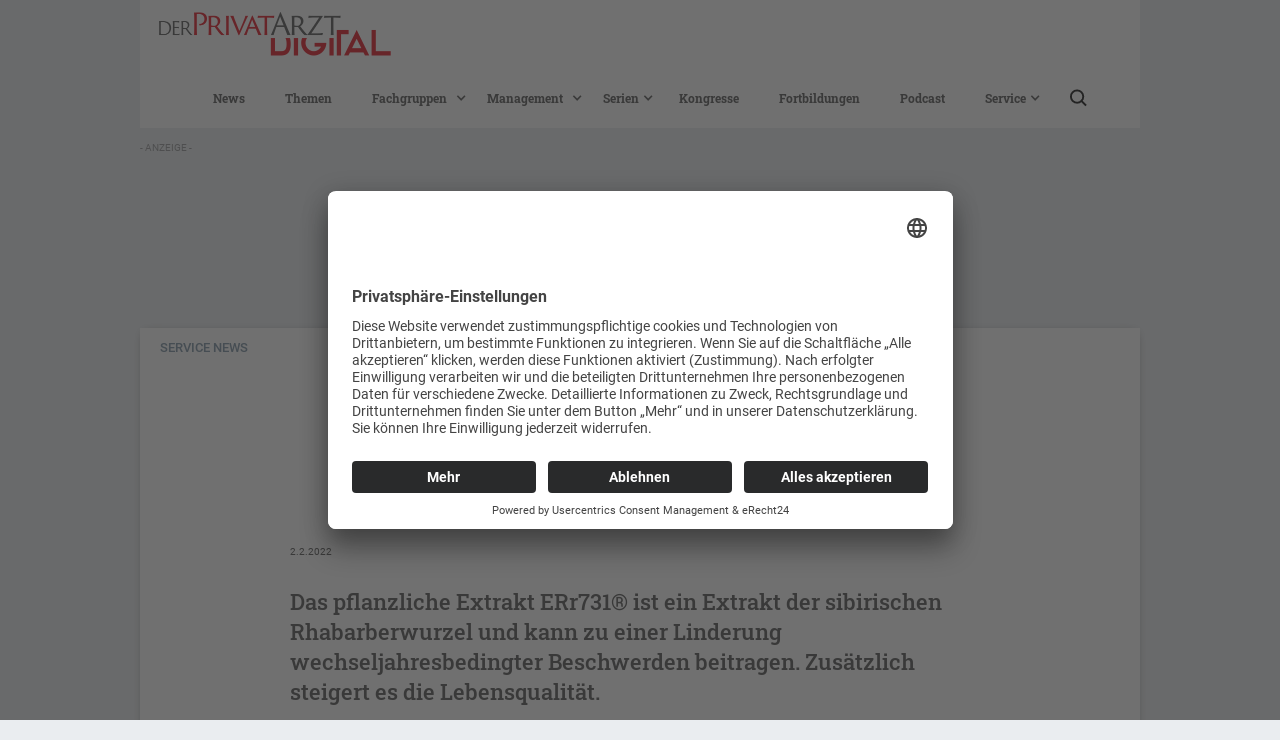

--- FILE ---
content_type: text/html
request_url: https://www.der-privatarzt.de/artikel/service-news-dr-loges-sibirische-wurzel-hilft-gegen-beschwerden-in-der-menopause
body_size: 8465
content:
<!DOCTYPE html><!-- Last Published: Mon Nov 17 2025 08:14:28 GMT+0000 (Coordinated Universal Time) -->
<html data-wf-domain="www.der-privatarzt.de" data-wf-page="6283ad3c0e893c472f8f83b0" data-wf-site="5f4ccd61f5e1404218e5f62a" lang="de" data-wf-collection="6283ad3c0e893c2d278f8302" data-wf-item-slug="service-news-dr-loges-sibirische-wurzel-hilft-gegen-beschwerden-in-der-menopause">
  <head>
    <meta charset="utf-8" />
    <title>Sibirische Wurzel hilft gegen Beschwerden in der Menopause</title>
    <meta content="Das pflanzliche Extrakt ERr731® ist ein Extrakt der sibirischen Rhabarberwurzel und kann zu einer Linderung wechseljahresbedingter Beschwerden beitragen. Zusätzlich steigert es  - Bei DER PRIVATARZT finden Sie die neuesten Fachartikel und Neuigkeiten aus der Medizin ➔ Jederzeit zugänglich für Ärzte, medizinische Fachkreise und Experten." name="description" />
    <meta content="Sibirische Wurzel hilft gegen Beschwerden in der Menopause" property="og:title" />
    <meta content="Das pflanzliche Extrakt ERr731® ist ein Extrakt der sibirischen Rhabarberwurzel und kann zu einer Linderung wechseljahresbedingter Beschwerden beitragen. Zusätzlich steigert es  - Bei DER PRIVATARZT finden Sie die neuesten Fachartikel und Neuigkeiten aus der Medizin ➔ Jederzeit zugänglich für Ärzte, medizinische Fachkreise und Experten." property="og:description" />
    <meta content="" property="og:image" />
    <meta content="Sibirische Wurzel hilft gegen Beschwerden in der Menopause" property="twitter:title" />
    <meta content="Das pflanzliche Extrakt ERr731® ist ein Extrakt der sibirischen Rhabarberwurzel und kann zu einer Linderung wechseljahresbedingter Beschwerden beitragen. Zusätzlich steigert es  - Bei DER PRIVATARZT finden Sie die neuesten Fachartikel und Neuigkeiten aus der Medizin ➔ Jederzeit zugänglich für Ärzte, medizinische Fachkreise und Experten." property="twitter:description" />
    <meta content="" property="twitter:image" />
    <meta property="og:type" content="website" />
    <meta content="summary_large_image" name="twitter:card" />
    <meta content="width=device-width, initial-scale=1" name="viewport" />
    <link href="https://cdn.prod.website-files.com/5f4ccd61f5e1404218e5f62a/css/der-privatarzt-online.shared.47ce08a91.css" rel="stylesheet" type="text/css" />
    <script type="text/javascript">
      ! function(o, c) {
        var n = c.documentElement,
          t = " w-mod-";
        n.className += t + "js", ("ontouchstart" in o || o.DocumentTouch && c instanceof DocumentTouch) && (n.className += t + "touch")
      }(window, document);
    </script>
    <link href="https://cdn.prod.website-files.com/5f4ccd61f5e1404218e5f62a/5fc648a32e9721a7a08d8678_PA_FAVICON_32.png" rel="shortcut icon" type="image/x-icon" />
    <link href="https://cdn.prod.website-files.com/5f4ccd61f5e1404218e5f62a/5fc648a6bbf6c4a9c070f2b8_PA_FAVICON_256.png" rel="apple-touch-icon" />
    <link href="https://www.der-privatarzt.de//artikel/service-news-dr-loges-sibirische-wurzel-hilft-gegen-beschwerden-in-der-menopause" rel="canonical" />
    <link href="rss.xml" rel="alternate" title="RSS Feed" type="application/rss+xml" />
    <script id="jetboost-script" type="text/javascript">
      window.JETBOOST_SITE_ID = "ckg0gne2r5s5k0798yk6qhunq";
      (function() {
        d = document;
        s = d.createElement("script");
        s.src = "https://cdn.jetboost.io/jetboost.js";
        s.async = 1;
        d.getElementsByTagName("head")[0].appendChild(s);
      })();
    </script>
    <script id="usercentrics-cmp" async data-eu-mode="true" data-settings-id="HUbS2AzKx" src="https://app.eu.usercentrics.eu/browser-ui/latest/loader.js"></script>

    <!-- Google Tag Manager -->
    <script>
      (function(w, d, s, l, i) {
        w[l] = w[l] || [];
        w[l].push({
          'gtm.start': new Date().getTime(),
          event: 'gtm.js'
        });
        var f = d.getElementsByTagName(s)[0],
          j = d.createElement(s),
          dl = l != 'dataLayer' ? '&l=' + l : '';
        j.async = true;
        j.src =
          'https://www.googletagmanager.com/gtm.js?id=' + i + dl;
        f.parentNode.insertBefore(j, f);
      })(window, document, 'script', 'dataLayer', 'GTM-M7LNJNF');
    </script>
    <!-- End Google Tag Manager -->

    <script type="text/plain" data-usercentrics="Google Ads" data-ad-client="ca-pub-8841898370460579" async src="https://pagead2.googlesyndication.com/pagead/js/adsbygoogle.js"></script>


    <!-- AdManager Head Code -->
    <script type="text/plain" data-usercentrics="Google Ad Manager" async src="https://securepubads.g.doubleclick.net/tag/js/gpt.js"></script>

    <script>
      function gam_build_slug(c) {
        if (typeof c !== 'undefined') {
          let n = c.toLowerCase();
          n = n.trim();
          return n;
        }
        return c;
      }


      window.googletag = window.googletag || {
        cmd: []
      };
      googletag.cmd.push(function() {


        let gam_seitentyp = [];
        let gam_fachgruppe = [];
        let gam_themen = [];
        let gam_loggedin = ['anonym'];


        /* Seitentyp */
        var gam_loc = location.pathname;

        const regexFachgruppen = /^\/(allgemeinmedizin|gynaekologie|dermatologie|onkologie|naturmedizin|neurologie-psychatrie|nephrologie|orthopadie|pneumologie|rheumatologie|urologie|organisation|praxisratgeber|personliche-skills)/;

        const regexThemen = /^\/themen\//;

        const regexKongresse = /^\/kongresse\//;

        const regexArtikel = /^\/artikel\//;

        if (gam_loc == '/' || gam_loc == '/home-copy') {
          gam_seitentyp.push(gam_build_slug('Startseite'));
        } else if (regexFachgruppen.test(gam_loc) === true) {
          gam_seitentyp.push(gam_build_slug('Fachgruppenseite'));
          if (document.querySelectorAll('nav .w-dropdown-link.w--current').length > 0) {
            gam_fachgruppe.push(gam_build_slug(document.querySelectorAll('nav .w-dropdown-link.w--current')[0].outerText));
          }
        } else if (regexThemen.test(gam_loc) === true) {
          gam_seitentyp.push(gam_build_slug('Themenseite'));
          if (document.querySelectorAll('h1.heading-ts').length > 0) {
            gam_themen.push(gam_build_slug(document.querySelectorAll('h1.heading-ts')[0].outerText));
          }
        } else if (gam_loc == '/kongresse' || regexKongresse.test(gam_loc) === true) {
          gam_seitentyp.push(gam_build_slug('Kongresse'));
        } else if (regexArtikel.test(gam_loc) === true) {
          gam_seitentyp.push(gam_build_slug('Artikelseite'));
          if (document.querySelectorAll('.category.beitragsseite').length > 0) {
            gam_fachgruppe.push(gam_build_slug(document.querySelectorAll('.category.beitragsseite')[0].outerText));
          }
        } else {
          gam_seitentyp.push('Sonstige');
        }

        /* Themen */
        const gam_themen_box = document.querySelectorAll('div.cloud-footer-themen div[role="list"] .w-dyn-item a');

        if (typeof gam_themen_box !== 'undefined') {
          gam_themen_box.forEach(themen => {
            gam_themen.push(gam_build_slug(themen.outerText));
          });
        }

        /* LOGGEDIN */
        if (sessionStorage.getItem('dc') == 'true') {
          gam_loggedin = ['loggedin'];
        }


        var map1000x150 = googletag.sizeMapping().addSize([1000, 0], [1000, 150]).addSize([768, 0], [768, 115]).addSize([410, 0], [410, 62]).addSize([360, 0], [360, 54]).addSize([320, 0], [320, 48]).build();


        var map1000x300 = googletag.sizeMapping().addSize([1000, 0], [1000, 300]).addSize([768, 0], [768, 230]).addSize([410, 0], [410, 124]).addSize([360, 0], [360, 108]).addSize([320, 0], [320, 96]).build();

        googletag.defineSlot('/22610708236/der-privatartzt//default//1000x150', [
          [320, 48],
          [360, 54],
          [410, 62],
          [768, 115],
          [1000, 150]
        ], 'div-gpt-ad-1638518947433-0').defineSizeMapping(map1000x150).addService(googletag.pubads());

        googletag.defineSlot('/22610708236/der-privatartzt//default//1000x300', [
          [320, 96],
          [360, 108],
          [410, 124],
          [768, 230],
          [1000, 300]
        ], 'div-gpt-ad-1638519315235-0').defineSizeMapping(map1000x300).addService(googletag.pubads());

        googletag.defineSlot('/22610708236/der-privatartzt//default//325x430', [325, 430], 'div-gpt-ad-1638519398717-0').addService(googletag.pubads());

        googletag.defineSlot('/22610708236/der-privatartzt//default//1000x150su', [
          [320, 48],
          [360, 54],
          [410, 62],
          [768, 115],
          [1000, 150]
        ], 'div-gpt-ad-1638785999885-0').defineSizeMapping(map1000x150).addService(googletag.pubads());

        googletag.pubads().enableSingleRequest();
        googletag.pubads().setTargeting('seitentyp', gam_seitentyp);
        googletag.pubads().setTargeting('fachgruppe', gam_fachgruppe);
        googletag.pubads().setTargeting('themen', gam_themen);
        googletag.pubads().setTargeting('loggedin', gam_loggedin);
        googletag.enableServices();
      });
    </script>
    <script src=https://cdn.usefathom.com/script.js data-site="BDXMFASP" defer></script>
    <!-- / Fathom -->
  </head>
  <body>
    <div class="logo-und-search"><a href="/searchresultsjb" class="button-artikel w-button">Artikel suchen</a><a href="/" class="link-block w-inline-block"><img src="https://cdn.prod.website-files.com/5f4ccd61f5e1404218e5f62a/5fc643d826b89eba35f5a1aa_DerPrivatArzt_Online.png" loading="eager" width="250" sizes="(max-width: 479px) 100vw, 250px" alt="" srcset="https://cdn.prod.website-files.com/5f4ccd61f5e1404218e5f62a/5fc643d826b89eba35f5a1aa_DerPrivatArzt_Online-p-500.png 500w, https://cdn.prod.website-files.com/5f4ccd61f5e1404218e5f62a/5fc643d826b89eba35f5a1aa_DerPrivatArzt_Online-p-800.png 800w, https://cdn.prod.website-files.com/5f4ccd61f5e1404218e5f62a/5fc643d826b89eba35f5a1aa_DerPrivatArzt_Online.png 1000w" class="image-4" /></a></div>
    <div class="sticky-nav">
      <div data-collapse="medium" data-animation="over-left" data-duration="400" data-easing="ease" data-easing2="ease" role="banner" class="navbar-5 w-nav">
        <div class="container-3 w-container">
          <nav role="navigation" class="nav-menu-2 w-nav-menu"><a href="/news" class="nav-text white w-nav-link">News</a><a href="/themen" class="nav-text white w-nav-link">Themen</a>
            <div data-hover="true" data-delay="0" class="w-dropdown">
              <div class="nav-text white w-dropdown-toggle">
                <div class="icon-3 w-icon-dropdown-toggle"></div>
                <div>Fachgruppen</div>
              </div>
              <nav class="w-dropdown-list"><a href="/allgemeinmedizin" class="dropdown-link w-dropdown-link">Allgemeinmedizin</a><a href="/gynaekologie" class="dropdown-link w-dropdown-link">Gynäkologie</a><a href="/dermatologie" class="dropdown-link w-dropdown-link">Dermatologie</a><a href="/onkologie" class="dropdown-link w-dropdown-link">Onkologie</a><a href="/naturmedizin" class="dropdown-link w-dropdown-link">Naturmedizin</a><a href="/neurologie-psychatrie" class="dropdown-link w-dropdown-link">Neurologie &amp; Psychatrie</a><a href="/nephrologie" class="dropdown-link w-dropdown-link">Nephrologie</a><a href="/orthopadie" class="dropdown-link w-dropdown-link">Orthopädie</a><a href="/pneumologie" class="dropdown-link w-dropdown-link">Pneumologie</a><a href="/hno" class="dropdown-link w-dropdown-link">HNO</a><a href="/rheumatologie" class="dropdown-link w-dropdown-link">Rheumatologie</a><a href="/urologie" class="dropdown-link w-dropdown-link">Urologie</a></nav>
            </div>
            <div data-hover="true" data-delay="0" class="w-dropdown">
              <div class="nav-text white w-dropdown-toggle">
                <div class="icon-4 w-icon-dropdown-toggle"></div>
                <div>Management</div>
              </div>
              <nav class="w-dropdown-list"><a href="/abrechnung" class="dropdown-link w-dropdown-link">Abrechnung</a><a href="/recht" class="dropdown-link w-dropdown-link">Recht</a><a href="/organisation" class="dropdown-link w-dropdown-link">Praxisorganisation</a><a href="/praxisratgeber" class="dropdown-link w-dropdown-link">Praxisratgeber</a></nav>
            </div>
            <div data-hover="true" data-delay="0" class="w-dropdown">
              <div class="nav-text white w-dropdown-toggle">
                <div class="icon-9 abstand w-icon-dropdown-toggle"></div>
                <div>Serien</div>
              </div>
              <nav class="w-dropdown-list"><a href="https://www.der-privatarzt.de/serien/serie-dmkg-deutsche-migrane-und-kopfschmerzgesellschaft" class="dropdown-link w-dropdown-link">DMKG</a><a href="https://www.der-privatarzt.de/serien/serie-dzd-deutsches-zentrum-fur-diabetesforschung" class="dropdown-link w-dropdown-link">DZD</a><a href="https://www.der-privatarzt.de/serien/serie-haut-psyche" class="dropdown-link w-dropdown-link">Haut &amp; Psyche</a><a href="https://www.der-privatarzt.de/serien/serie-seltene-erkrankungen" class="dropdown-link w-dropdown-link">Seltene Erkrankungen</a><a href="https://www.der-privatarzt.de/serien/reisedermatologie" class="dropdown-link w-dropdown-link">ReiseDermatologie</a><a href="/rekrutierende-studien" class="dropdown-link w-dropdown-link">Rekrutierende Studien</a></nav>
            </div><a href="/kongresse" class="nav-text white w-nav-link">Kongresse</a><a href="/fortbildungen-cme" class="nav-text white w-nav-link">Fortbildungen</a><a href="/podcast" class="nav-text white w-nav-link">Podcast</a>
            <div data-hover="true" data-delay="0" class="w-dropdown">
              <div class="nav-text white w-dropdown-toggle">
                <div class="icon-9 abstand w-icon-dropdown-toggle"></div>
                <div>Service</div>
              </div>
              <nav class="w-dropdown-list"><a href="/abo" class="dropdown-link w-dropdown-link">Abo</a><a href="/ausgabenubersicht" class="dropdown-link w-dropdown-link">Ausgaben</a><a href="/beirate" class="dropdown-link w-dropdown-link">Beiräte</a><a href="/arztcme" class="dropdown-link w-dropdown-link">arztCME</a><a href="/dercampus" class="dropdown-link w-dropdown-link">derCampus</a><a href="/kontakt" class="dropdown-link w-dropdown-link">Kontakt</a><a href="/impressum" class="dropdown-link w-dropdown-link">Impressum</a></nav>
            </div><a href="/searchresultsjb" class="link-block-43 w-inline-block"><img src="https://cdn.prod.website-files.com/5f4ccd61f5e1404218e5f62a/60704ece73da8e14df2a4f5a_Lupe.svg" loading="lazy" width="19" alt="" class="image-47" /></a>
          </nav>
          <div class="menu-button-2 w-nav-button">
            <div class="icon-2 w-icon-nav-menu"></div>
          </div>
        </div>
      </div>
    </div>
    <div class="super-banner-wrapper">
      <div class="hinweis-anzeige">- Anzeige -</div>
      <div class="super-banner-inner-wrapper">
        <div class="super-banner-html-embed w-embed w-script"><!-- /22610708236/der-privatartzt//default//1000x150 -->
          <div id="div-gpt-ad-1638518947433-0">
            <script>
              googletag.cmd.push(function() {
                googletag.display('div-gpt-ad-1638518947433-0');
              });
            </script>
          </div>
        </div>
      </div>
    </div>
    <div class="base">
      <div class="category beitragsseite _2">Service News</div>
      <div class="div-block-17"></div>
      <div class="div-block-69">
        <h2 class="heading-2 mobil">Dr. Loges </h2>
        <h1 class="h1 mobile">Sibirische Wurzel hilft gegen Beschwerden in der Menopause</h1>
        <h3 class="h3 w-dyn-bind-empty"></h3>
        <h4 class="date-created new">2.2.2022</h4><img loading="lazy" alt="" src="" class="image-beitrag-head w-dyn-bind-empty" />
        <p class="paragraph-3">Das pflanzliche Extrakt ERr731® ist ein Extrakt der sibirischen Rhabarberwurzel und kann zu einer Linderung wechseljahresbedingter Beschwerden beitragen. Zusätzlich steigert es die Lebensqualität. </p>
      </div>
      <div id="article_content" class="section-2">
        <div class="fliesstext mobil w-richtext">
          <p>Patientinnen im Klimakterium gaben in einer multizentrischen, randomisierten, placebokontrollierten Studie über zwölf Wochen an, alle in der <a href="/themen/menopause">Menopause </a>Rating Scale II (MRS II) erfassten Leitsymptome hätten sich signifikant gelindert. Zu diesen Leitsymptomen zählen Hitzewallungen, Ängstlichkeit, Schlafstörungen, Reizbarkeit und depressive Verstimmungen. Die gesundheitsbezogene Lebensqualität wurde mit einem Fragebogen gemessen. Eben die habe sich unter ERr731® insgesamt signifikant erhöht. Der Hersteller Dr. Loges wirbt mit einem guten Sicherheitsprofil. So wurde in der Follow-up-Beobachtungsstudie eine zusätzliche Symptomlinderung über 48 und 96 Wochen unter dem Wirkstoff festgestellt. Nebenwirkungen wie Endometriumhyperplasien, Erhöhung der Brustdichte, Spannungsgefühle in der Brust, klinisch relevante Anstiege von Leberenzyme oder Gewichtszunahme seien nicht festgestellt worden. </p>
          <p>Der Wirkstoff ERr731® ist in femiLoges® enthalten. Es wird eine Tablette pro Tag eingenommen. Es gibt Monatspackungen mit 30, 60 oder 90 Tabletten. Das apothekenexklusive Arzneimittel kann auf dem grünen Rezept verschrieben werden.</p>
        </div><img loading="lazy" width="1037" data-w-id="5fe9ea8e-0b54-b757-80c9-e9b9f79e8e78" src="" alt="" class="image-15-1 w-dyn-bind-empty" />
        <div class="rich-text-block-7 w-dyn-bind-empty w-richtext"></div>
        <div class="fliesstext mobil w-dyn-bind-empty w-richtext"></div><img loading="lazy" width="1037" data-w-id="f6bccbe4-9a09-b247-db52-c81b250709fa" src="" alt="" class="image-15-2 w-dyn-bind-empty" />
        <div class="fliesstext mobil w-dyn-bind-empty w-richtext"></div><img loading="lazy" width="1037" data-w-id="2d5ded9e-84ca-3d1f-038f-11641ab4ef21" src="" alt="" class="image-15-3 w-dyn-bind-empty" />
        <div class="fliesstext mobil w-dyn-bind-empty w-richtext"></div><img loading="lazy" width="1037" data-w-id="a9f045d0-3a1b-deb0-6034-7b9a3b4b228c" src="" alt="" class="image-154 w-dyn-bind-empty" />
        <div class="expertenkasten mobil w-dyn-bind-empty w-richtext"></div>
        <div class="fazit mobil w-dyn-bind-empty w-richtext"></div><img alt="" loading="lazy" src="" class="image-50 w-dyn-bind-empty" />
        <div class="pflichttexte w-dyn-bind-empty w-richtext"></div>
        <div class="video w-dyn-bind-empty w-video w-embed"></div>
        <div class="autorenblock">
          <div class="w-dyn-list">
            <div class="empty-state w-dyn-empty"></div>
          </div>
        </div>
        <div class="quellen w-richtext">
          <p>www.loges.de</p>
        </div>
        <div class="impressum w-dyn-bind-empty w-richtext"></div>
        <div class="div-block-55">
          <div class="w-dyn-list">
            <div class="empty-state-4 w-dyn-empty">
              <div>No items found.</div>
            </div>
          </div>
        </div><a href="#" class="link-block-52 w-inline-block">
          <div class="serieninfo w-dyn-bind-empty"></div><img src="" loading="lazy" alt="" class="header-serie w-dyn-bind-empty" />
        </a>
        <div class="bildnachweis-allgemein w-dyn-bind-empty w-richtext"></div>
        <div id="overlay" class="doccheck-overlay">
          <div class="text-block-16">Lesen Sie mehr und loggen Sie sich jetzt mit Ihrem DocCheck-Daten ein.</div>
          <div class="html-embed-3 w-embed w-iframe w-script">
            <div id="iframe_container">
            </div>
            <script>
              let url = window.location.href;
              while (url.includes('/')) url = url.replace('/', '{SLASH}');
              var iframe_text = '<iframe align="left" frameborder="0" scrolling="no" width="424" height="215" name="dc_login_iframe" id="dc_login_iframe" src="https://login.doccheck.com/code/de/2000000016476/login_l/article_url=REPLACE" ><a href="https://login.doccheck.com/code/de/2000000016476/login_l/article_url=REPLACE" target="_blank">LOGIN</a></iframe>';
              iframe_text = iframe_text.replace('REPLACE', url);
              iframe_text = iframe_text.replace('REPLACE', url);
              document.getElementById('iframe_container').innerHTML = iframe_text;
              console.log(iframe_text);
            </script>
          </div>
          <div class="text-block-16 _2">Der weitere Inhalt ist Fachkreisen vorbehalten. Bitte authentifizieren Sie sich mittels DocCheck.</div>
        </div>
      </div>
      <div class="div-block-72">
        <div class="log-in-tag w-condition-invisible">Nicht geschützt</div>
        <div class="log-in-tag w-condition-invisible">Geschützt</div>
        <div class="log-in-tag">Geschützt</div>
      </div>
    </div>
    <div class="ad-1000x-300-copy w-condition-invisible">
      <div class="wrapper-billboard-banner-copy">
        <div class="hinweis-anzeige">- Anzeige -</div>
        <div class="container-billboard-banner">
          <div class="billboard-banner-html-embed w-embed w-script"><!-- /22610708236/der-privatartzt//default//1000x300 -->
            <div id="div-gpt-ad-1638519315235-0">
              <script>
                googletag.cmd.push(function() {
                  googletag.display('div-gpt-ad-1638519315235-0');
                });
              </script>
            </div>
          </div>
        </div>
      </div>
    </div>
    <div class="mehr-zum-thema">
      <h3 class="heading">Das könnte Sie auch interessieren</h3>
      <div class="collection-list-wrapper-6 w-dyn-list">
        <div role="list" class="collection-list-10 w-dyn-items">
          <div role="listitem" class="collection-item-3 w-dyn-item"><a href="/artikel/fokus-naturmedizin-alterungsprozesse-kipppunkte-identifiziert---kein-linearer-verlauf-api-03-25" class="link-block-9 w-inline-block">
              <h3 class="h2-start noch-kleiner _20">Alterungsprozesse </h3>
              <h1 class="h1-start kleiner noch-kleiner">Kipppunkte identifiziert – kein linearer Verlauf</h1>
              <h2 class="kurzeinleitung start kleiner _20">Genetiker der Stanford University entdeckten abrupte Umbauprozesse auf molekularer Ebene, die zwischen 45 und 60 Jahren stattfinden. Diese Dynamik deutet darauf hin, dass altersbedingte Erkrankungen zu bestimmten ...</h2>
            </a></div>
          <div role="listitem" class="collection-item-3 w-dyn-item"><a href="/artikel/fokus-naturmedizin-komplementare-therapien-bei-inkontinenz-und-blasenentzundungen-pag-06-24" class="link-block-9 w-inline-block">
              <h3 class="h2-start noch-kleiner _20">Phytotherapie und Prävention</h3>
              <h1 class="h1-start kleiner noch-kleiner">Komplementäre Therapien bei Inkontinenz und Blasenentzündungen</h1>
              <h2 class="kurzeinleitung start kleiner _20">Urogynäkologische Probleme sind sehr häufig und können die Lebensqualität von Frauen in jedem Alter massiv beeinflussen. Speziell bei Harninkontinenz und bei akuten ...</h2>
            </a></div>
          <div role="listitem" class="collection-item-3 w-dyn-item"><a href="/artikel/fokus-naturmedizin-von-phytohormonen-bis-zur-tcm-pag-05-24" class="link-block-9 w-inline-block">
              <h3 class="h2-start noch-kleiner _20">Von Phytohormonen bis zur TCM</h3>
              <h1 class="h1-start kleiner noch-kleiner">Naturmedizin zur Therapie von Wechseljahresbeschwerden</h1>
              <h2 class="kurzeinleitung start kleiner _20">Während die Hormonersatztherapie (HRT) eine gängige Behandlungsoption darstellt, suchen viele Frauen nach Alternativen, die als schonender wahrgenommen werden. Dieser Beitrag stellt die ...</h2>
            </a></div>
        </div>
      </div>
    </div>
    <div class="pfadnavigation im-artikel">
      <div class="wrapper">
        <div class="breadcrumbs"><a href="/" class="wrapper-link-nav home">HOME</a>
          <div class="dot-divider"></div><a href="#" class="wrapper-link-nav">Text Link</a>
          <div class="dot-divider"></div><a href="#" class="wrapper-link-nav">Text Link</a>
        </div>
      </div>
    </div>
    <div class="cloud-footer-themen">
      <div class="w-dyn-list">
        <div role="list" class="collection-list-14 w-dyn-items">
          <div role="listitem" class="w-dyn-item"><a href="/themen/service-news" class="cloud-button w-button">Service News</a></div>
          <div role="listitem" class="w-dyn-item"><a href="/themen/menopause" class="cloud-button w-button">Menopause</a></div>
        </div>
      </div>
      <div class="reset-cloud-button-themen"><a href="#" class="cloud-button reset jetboost-filter-none-7498 w-button">Filter zurücksetzen</a></div>
    </div>
    <footer id="footer" class="footer-2">
      <div class="div-block-13">
        <div class="footer-flex-container-2"><a href="/" class="footer-logo-link-2 w-inline-block"><img src="https://cdn.prod.website-files.com/5f4ccd61f5e1404218e5f62a/5fc643d826b89eba35f5a1aa_DerPrivatArzt_Online.png" sizes="(max-width: 1000px) 100vw, 1000px" srcset="https://cdn.prod.website-files.com/5f4ccd61f5e1404218e5f62a/5fc643d826b89eba35f5a1aa_DerPrivatArzt_Online-p-500.png 500w, https://cdn.prod.website-files.com/5f4ccd61f5e1404218e5f62a/5fc643d826b89eba35f5a1aa_DerPrivatArzt_Online-p-800.png 800w, https://cdn.prod.website-files.com/5f4ccd61f5e1404218e5f62a/5fc643d826b89eba35f5a1aa_DerPrivatArzt_Online.png 1000w" alt="" class="footer-image-2" /></a></div>
        <div><a href="/kontakt" class="nav-text">Kontakt</a><a href="/impressum" class="nav-text">Impressum</a><a href="/agb-s" class="nav-text">AGB</a><a href="/datenschutzerklarung" class="nav-text">Datenschutz</a><a href="https://derprivatarzt.de/downloads/MiM-Mediadaten_2026_online.pdf" target="_blank" class="nav-text">Mediadaten 2026</a><a href="https://derprivatarzt.de/downloads/MiM-Mediadaten_2026_DIGITAL.pdf" target="_blank" class="nav-text">Mediadaten DIGITAL</a></div>
      </div>
      <div class="text-block-2">Copyright © 2025 MiM Verlagsgesellschaft mbH - Alle Rechte vorbehalten</div>
    </footer>
    <div class="login-tag">123-nicht-eingeloggt</div>
    <div class="w-embed w-script"><noscript>
        <div style="position: fixed; top: 0; left: 0; bottom: 0; right: 0; background-color: white; color: red;">
          Bitte aktivieren Sie Javascript, um alle Funktionen der Website zu gewährleisten.
        </div>
      </noscript>
      <script>
        (function() {
          var locked = true;
          let l = document.getElementsByClassName("log-in-tag")
          for (var i = 0; i < l.length; i++) {
            console.log(l[i].innerText.toLowerCase(), !l[i].classList.contains('w-condition-invisible'));
            if (!l[i].classList.contains('w-condition-invisible') && l[i].innerText.toLowerCase().trim() == 'nicht geschützt') {
              locked = false;
            }
          }
          if (locked && sessionStorage.getItem('dc') != 'true') {
            let overlay = document.getElementById('overlay');
            overlay.style.display = 'flex';
            let content = document.getElementById('article_content');
            let elements = content.children;
            var height = 0;
            while (elements.length > 1) {
              const e = elements[0];
              if (e.id != 'overlay') {
                height += e.offsetHeight;
                e.remove();
              }
            }
            content.style.height = height + 'px';
          }
        })()
      </script>
    </div>
    <script src="https://d3e54v103j8qbb.cloudfront.net/js/jquery-3.5.1.min.dc5e7f18c8.js?site=5f4ccd61f5e1404218e5f62a" type="text/javascript" integrity="sha256-9/aliU8dGd2tb6OSsuzixeV4y/faTqgFtohetphbbj0=" crossorigin="anonymous"></script>
    <script src="https://cdn.prod.website-files.com/5f4ccd61f5e1404218e5f62a/js/der-privatarzt-online.schunk.74f756804daaabee.js" type="text/javascript"></script>
    <script src="https://cdn.prod.website-files.com/5f4ccd61f5e1404218e5f62a/js/der-privatarzt-online.schunk.7e41bfad1883d83f.js" type="text/javascript"></script>
    <script src="https://cdn.prod.website-files.com/5f4ccd61f5e1404218e5f62a/js/der-privatarzt-online.b9262861.8a21aed433f1e779.js" type="text/javascript"></script><!-- Login System -->
    <script>
      if (sessionStorage.getItem('dc') === 'true') {

        let newAds = document.getElementsByClassName('dev_after_login');
        let oldAds = document.getElementsByClassName('dev_before_login');
        var sheet = document.createElement('style')
        sheet.innerHTML = ".dev_after_login {display: block !important;} .dev_before_login{display:none;}";
        document.body.appendChild(sheet);

        var loginTags = document.getElementsByClassName("login-tag");
        for (var i = 0; i < loginTags.length; i++) {
          loginTags[i].innerText = "123-login-geglueckt";
        }
      }
    </script>
  </body>
</html>